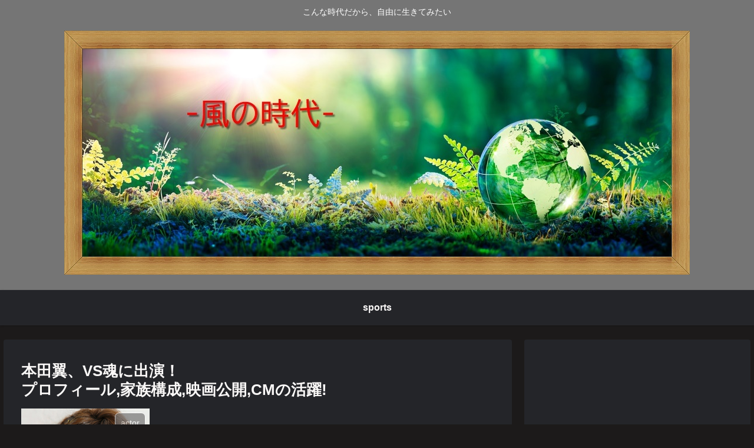

--- FILE ---
content_type: text/html; charset=utf-8
request_url: https://www.google.com/recaptcha/api2/aframe
body_size: 269
content:
<!DOCTYPE HTML><html><head><meta http-equiv="content-type" content="text/html; charset=UTF-8"></head><body><script nonce="95kkJPNFQE36uJZZ0wAQew">/** Anti-fraud and anti-abuse applications only. See google.com/recaptcha */ try{var clients={'sodar':'https://pagead2.googlesyndication.com/pagead/sodar?'};window.addEventListener("message",function(a){try{if(a.source===window.parent){var b=JSON.parse(a.data);var c=clients[b['id']];if(c){var d=document.createElement('img');d.src=c+b['params']+'&rc='+(localStorage.getItem("rc::a")?sessionStorage.getItem("rc::b"):"");window.document.body.appendChild(d);sessionStorage.setItem("rc::e",parseInt(sessionStorage.getItem("rc::e")||0)+1);localStorage.setItem("rc::h",'1770132698314');}}}catch(b){}});window.parent.postMessage("_grecaptcha_ready", "*");}catch(b){}</script></body></html>